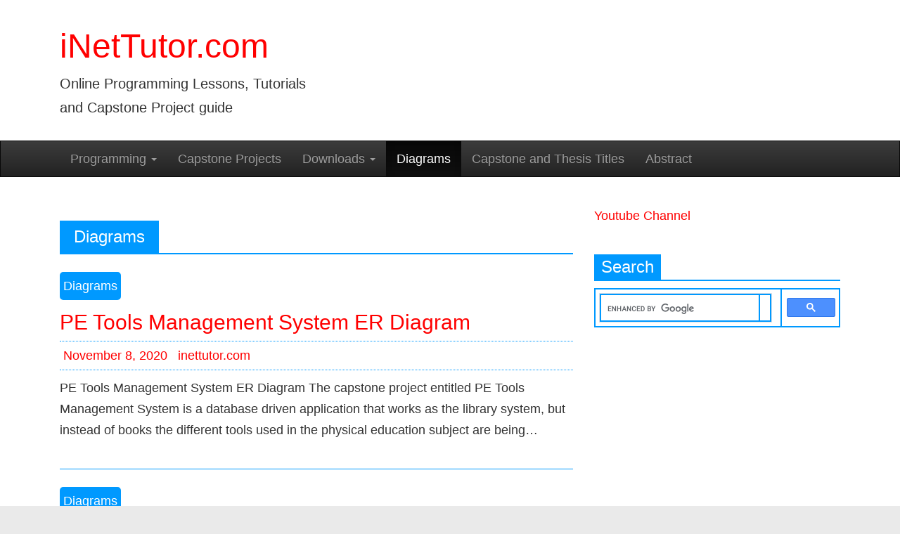

--- FILE ---
content_type: text/html; charset=UTF-8
request_url: https://www.inettutor.com/category/diagrams/page/26/
body_size: 13494
content:
<!DOCTYPE html><html lang="en-US" prefix="og: https://ogp.me/ns#"><head><meta charset="UTF-8"/>
<script>var __ezHttpConsent={setByCat:function(src,tagType,attributes,category,force,customSetScriptFn=null){var setScript=function(){if(force||window.ezTcfConsent[category]){if(typeof customSetScriptFn==='function'){customSetScriptFn();}else{var scriptElement=document.createElement(tagType);scriptElement.src=src;attributes.forEach(function(attr){for(var key in attr){if(attr.hasOwnProperty(key)){scriptElement.setAttribute(key,attr[key]);}}});var firstScript=document.getElementsByTagName(tagType)[0];firstScript.parentNode.insertBefore(scriptElement,firstScript);}}};if(force||(window.ezTcfConsent&&window.ezTcfConsent.loaded)){setScript();}else if(typeof getEzConsentData==="function"){getEzConsentData().then(function(ezTcfConsent){if(ezTcfConsent&&ezTcfConsent.loaded){setScript();}else{console.error("cannot get ez consent data");force=true;setScript();}});}else{force=true;setScript();console.error("getEzConsentData is not a function");}},};</script>
<script>var ezTcfConsent=window.ezTcfConsent?window.ezTcfConsent:{loaded:false,store_info:false,develop_and_improve_services:false,measure_ad_performance:false,measure_content_performance:false,select_basic_ads:false,create_ad_profile:false,select_personalized_ads:false,create_content_profile:false,select_personalized_content:false,understand_audiences:false,use_limited_data_to_select_content:false,};function getEzConsentData(){return new Promise(function(resolve){document.addEventListener("ezConsentEvent",function(event){var ezTcfConsent=event.detail.ezTcfConsent;resolve(ezTcfConsent);});});}</script>
<script>if(typeof _setEzCookies!=='function'){function _setEzCookies(ezConsentData){var cookies=window.ezCookieQueue;for(var i=0;i<cookies.length;i++){var cookie=cookies[i];if(ezConsentData&&ezConsentData.loaded&&ezConsentData[cookie.tcfCategory]){document.cookie=cookie.name+"="+cookie.value;}}}}
window.ezCookieQueue=window.ezCookieQueue||[];if(typeof addEzCookies!=='function'){function addEzCookies(arr){window.ezCookieQueue=[...window.ezCookieQueue,...arr];}}
addEzCookies([{name:"ezoab_185106",value:"mod1; Path=/; Domain=inettutor.com; Max-Age=7200",tcfCategory:"store_info",isEzoic:"true",},{name:"ezosuibasgeneris-1",value:"e9dee8a1-6044-46f2-6391-7c459406e873; Path=/; Domain=inettutor.com; Expires=Fri, 22 Jan 2027 14:56:00 UTC; Secure; SameSite=None",tcfCategory:"understand_audiences",isEzoic:"true",}]);if(window.ezTcfConsent&&window.ezTcfConsent.loaded){_setEzCookies(window.ezTcfConsent);}else if(typeof getEzConsentData==="function"){getEzConsentData().then(function(ezTcfConsent){if(ezTcfConsent&&ezTcfConsent.loaded){_setEzCookies(window.ezTcfConsent);}else{console.error("cannot get ez consent data");_setEzCookies(window.ezTcfConsent);}});}else{console.error("getEzConsentData is not a function");_setEzCookies(window.ezTcfConsent);}</script><script type="text/javascript" data-ezscrex='false' data-cfasync='false'>window._ezaq = Object.assign({"edge_cache_status":12,"edge_response_time":464,"url":"https://www.inettutor.com/category/diagrams/page/26/"}, typeof window._ezaq !== "undefined" ? window._ezaq : {});</script><script type="text/javascript" data-ezscrex='false' data-cfasync='false'>window._ezaq = Object.assign({"ab_test_id":"mod1"}, typeof window._ezaq !== "undefined" ? window._ezaq : {});window.__ez=window.__ez||{};window.__ez.tf={};</script><script type="text/javascript" data-ezscrex='false' data-cfasync='false'>window.ezDisableAds = true;</script>
<script data-ezscrex='false' data-cfasync='false' data-pagespeed-no-defer>var __ez=__ez||{};__ez.stms=Date.now();__ez.evt={};__ez.script={};__ez.ck=__ez.ck||{};__ez.template={};__ez.template.isOrig=true;window.__ezScriptHost="//www.ezojs.com";__ez.queue=__ez.queue||function(){var e=0,i=0,t=[],n=!1,o=[],r=[],s=!0,a=function(e,i,n,o,r,s,a){var l=arguments.length>7&&void 0!==arguments[7]?arguments[7]:window,d=this;this.name=e,this.funcName=i,this.parameters=null===n?null:w(n)?n:[n],this.isBlock=o,this.blockedBy=r,this.deleteWhenComplete=s,this.isError=!1,this.isComplete=!1,this.isInitialized=!1,this.proceedIfError=a,this.fWindow=l,this.isTimeDelay=!1,this.process=function(){f("... func = "+e),d.isInitialized=!0,d.isComplete=!0,f("... func.apply: "+e);var i=d.funcName.split("."),n=null,o=this.fWindow||window;i.length>3||(n=3===i.length?o[i[0]][i[1]][i[2]]:2===i.length?o[i[0]][i[1]]:o[d.funcName]),null!=n&&n.apply(null,this.parameters),!0===d.deleteWhenComplete&&delete t[e],!0===d.isBlock&&(f("----- F'D: "+d.name),m())}},l=function(e,i,t,n,o,r,s){var a=arguments.length>7&&void 0!==arguments[7]?arguments[7]:window,l=this;this.name=e,this.path=i,this.async=o,this.defer=r,this.isBlock=t,this.blockedBy=n,this.isInitialized=!1,this.isError=!1,this.isComplete=!1,this.proceedIfError=s,this.fWindow=a,this.isTimeDelay=!1,this.isPath=function(e){return"/"===e[0]&&"/"!==e[1]},this.getSrc=function(e){return void 0!==window.__ezScriptHost&&this.isPath(e)&&"banger.js"!==this.name?window.__ezScriptHost+e:e},this.process=function(){l.isInitialized=!0,f("... file = "+e);var i=this.fWindow?this.fWindow.document:document,t=i.createElement("script");t.src=this.getSrc(this.path),!0===o?t.async=!0:!0===r&&(t.defer=!0),t.onerror=function(){var e={url:window.location.href,name:l.name,path:l.path,user_agent:window.navigator.userAgent};"undefined"!=typeof _ezaq&&(e.pageview_id=_ezaq.page_view_id);var i=encodeURIComponent(JSON.stringify(e)),t=new XMLHttpRequest;t.open("GET","//g.ezoic.net/ezqlog?d="+i,!0),t.send(),f("----- ERR'D: "+l.name),l.isError=!0,!0===l.isBlock&&m()},t.onreadystatechange=t.onload=function(){var e=t.readyState;f("----- F'D: "+l.name),e&&!/loaded|complete/.test(e)||(l.isComplete=!0,!0===l.isBlock&&m())},i.getElementsByTagName("head")[0].appendChild(t)}},d=function(e,i){this.name=e,this.path="",this.async=!1,this.defer=!1,this.isBlock=!1,this.blockedBy=[],this.isInitialized=!0,this.isError=!1,this.isComplete=i,this.proceedIfError=!1,this.isTimeDelay=!1,this.process=function(){}};function c(e,i,n,s,a,d,c,u,f){var m=new l(e,i,n,s,a,d,c,f);!0===u?o[e]=m:r[e]=m,t[e]=m,h(m)}function h(e){!0!==u(e)&&0!=s&&e.process()}function u(e){if(!0===e.isTimeDelay&&!1===n)return f(e.name+" blocked = TIME DELAY!"),!0;if(w(e.blockedBy))for(var i=0;i<e.blockedBy.length;i++){var o=e.blockedBy[i];if(!1===t.hasOwnProperty(o))return f(e.name+" blocked = "+o),!0;if(!0===e.proceedIfError&&!0===t[o].isError)return!1;if(!1===t[o].isComplete)return f(e.name+" blocked = "+o),!0}return!1}function f(e){var i=window.location.href,t=new RegExp("[?&]ezq=([^&#]*)","i").exec(i);"1"===(t?t[1]:null)&&console.debug(e)}function m(){++e>200||(f("let's go"),p(o),p(r))}function p(e){for(var i in e)if(!1!==e.hasOwnProperty(i)){var t=e[i];!0===t.isComplete||u(t)||!0===t.isInitialized||!0===t.isError?!0===t.isError?f(t.name+": error"):!0===t.isComplete?f(t.name+": complete already"):!0===t.isInitialized&&f(t.name+": initialized already"):t.process()}}function w(e){return"[object Array]"==Object.prototype.toString.call(e)}return window.addEventListener("load",(function(){setTimeout((function(){n=!0,f("TDELAY -----"),m()}),5e3)}),!1),{addFile:c,addFileOnce:function(e,i,n,o,r,s,a,l,d){t[e]||c(e,i,n,o,r,s,a,l,d)},addDelayFile:function(e,i){var n=new l(e,i,!1,[],!1,!1,!0);n.isTimeDelay=!0,f(e+" ...  FILE! TDELAY"),r[e]=n,t[e]=n,h(n)},addFunc:function(e,n,s,l,d,c,u,f,m,p){!0===c&&(e=e+"_"+i++);var w=new a(e,n,s,l,d,u,f,p);!0===m?o[e]=w:r[e]=w,t[e]=w,h(w)},addDelayFunc:function(e,i,n){var o=new a(e,i,n,!1,[],!0,!0);o.isTimeDelay=!0,f(e+" ...  FUNCTION! TDELAY"),r[e]=o,t[e]=o,h(o)},items:t,processAll:m,setallowLoad:function(e){s=e},markLoaded:function(e){if(e&&0!==e.length){if(e in t){var i=t[e];!0===i.isComplete?f(i.name+" "+e+": error loaded duplicate"):(i.isComplete=!0,i.isInitialized=!0)}else t[e]=new d(e,!0);f("markLoaded dummyfile: "+t[e].name)}},logWhatsBlocked:function(){for(var e in t)!1!==t.hasOwnProperty(e)&&u(t[e])}}}();__ez.evt.add=function(e,t,n){e.addEventListener?e.addEventListener(t,n,!1):e.attachEvent?e.attachEvent("on"+t,n):e["on"+t]=n()},__ez.evt.remove=function(e,t,n){e.removeEventListener?e.removeEventListener(t,n,!1):e.detachEvent?e.detachEvent("on"+t,n):delete e["on"+t]};__ez.script.add=function(e){var t=document.createElement("script");t.src=e,t.async=!0,t.type="text/javascript",document.getElementsByTagName("head")[0].appendChild(t)};__ez.dot=__ez.dot||{};__ez.queue.addFileOnce('/detroitchicago/boise.js', '/detroitchicago/boise.js?gcb=195-9&cb=5', true, [], true, false, true, false);__ez.queue.addFileOnce('/parsonsmaize/abilene.js', '/parsonsmaize/abilene.js?gcb=195-9&cb=e80eca0cdb', true, [], true, false, true, false);__ez.queue.addFileOnce('/parsonsmaize/mulvane.js', '/parsonsmaize/mulvane.js?gcb=195-9&cb=e75e48eec0', true, ['/parsonsmaize/abilene.js'], true, false, true, false);__ez.queue.addFileOnce('/detroitchicago/birmingham.js', '/detroitchicago/birmingham.js?gcb=195-9&cb=539c47377c', true, ['/parsonsmaize/abilene.js'], true, false, true, false);</script>
<script data-ezscrex="false" type="text/javascript" data-cfasync="false">window._ezaq = Object.assign({"ad_cache_level":0,"adpicker_placement_cnt":0,"ai_placeholder_cache_level":0,"ai_placeholder_placement_cnt":-1,"domain":"inettutor.com","domain_id":185106,"ezcache_level":1,"ezcache_skip_code":0,"has_bad_image":0,"has_bad_words":0,"is_sitespeed":0,"lt_cache_level":0,"response_size":60084,"response_size_orig":54286,"response_time_orig":513,"template_id":5,"url":"https://www.inettutor.com/category/diagrams/page/26/","word_count":0,"worst_bad_word_level":0}, typeof window._ezaq !== "undefined" ? window._ezaq : {});__ez.queue.markLoaded('ezaqBaseReady');</script>
<script type='text/javascript' data-ezscrex='false' data-cfasync='false'>
window.ezAnalyticsStatic = true;

function analyticsAddScript(script) {
	var ezDynamic = document.createElement('script');
	ezDynamic.type = 'text/javascript';
	ezDynamic.innerHTML = script;
	document.head.appendChild(ezDynamic);
}
function getCookiesWithPrefix() {
    var allCookies = document.cookie.split(';');
    var cookiesWithPrefix = {};

    for (var i = 0; i < allCookies.length; i++) {
        var cookie = allCookies[i].trim();

        for (var j = 0; j < arguments.length; j++) {
            var prefix = arguments[j];
            if (cookie.indexOf(prefix) === 0) {
                var cookieParts = cookie.split('=');
                var cookieName = cookieParts[0];
                var cookieValue = cookieParts.slice(1).join('=');
                cookiesWithPrefix[cookieName] = decodeURIComponent(cookieValue);
                break; // Once matched, no need to check other prefixes
            }
        }
    }

    return cookiesWithPrefix;
}
function productAnalytics() {
	var d = {"pr":[6],"omd5":"6fe19bb1475cfb7d87207d95bcc1823a","nar":"risk score"};
	d.u = _ezaq.url;
	d.p = _ezaq.page_view_id;
	d.v = _ezaq.visit_uuid;
	d.ab = _ezaq.ab_test_id;
	d.e = JSON.stringify(_ezaq);
	d.ref = document.referrer;
	d.c = getCookiesWithPrefix('active_template', 'ez', 'lp_');
	if(typeof ez_utmParams !== 'undefined') {
		d.utm = ez_utmParams;
	}

	var dataText = JSON.stringify(d);
	var xhr = new XMLHttpRequest();
	xhr.open('POST','/ezais/analytics?cb=1', true);
	xhr.onload = function () {
		if (xhr.status!=200) {
            return;
		}

        if(document.readyState !== 'loading') {
            analyticsAddScript(xhr.response);
            return;
        }

        var eventFunc = function() {
            if(document.readyState === 'loading') {
                return;
            }
            document.removeEventListener('readystatechange', eventFunc, false);
            analyticsAddScript(xhr.response);
        };

        document.addEventListener('readystatechange', eventFunc, false);
	};
	xhr.setRequestHeader('Content-Type','text/plain');
	xhr.send(dataText);
}
__ez.queue.addFunc("productAnalytics", "productAnalytics", null, true, ['ezaqBaseReady'], false, false, false, true);
</script><base href="https://www.inettutor.com/category/diagrams/page/26/"/>
	
	<meta name="viewport" content="width=device-width, initial-scale=1"/>
	<link rel="profile" href="http://gmpg.org/xfn/11"/>

	
<!-- Search Engine Optimization by Rank Math - https://rankmath.com/ -->
<title>Diagrams | INetTutor.com</title>
<meta name="robots" content="follow, noindex"/>
<meta property="og:locale" content="en_US"/>
<meta property="og:type" content="article"/>
<meta property="og:title" content="Diagrams | INetTutor.com"/>
<meta property="og:url" content="https://www.inettutor.com/category/diagrams/page/26/"/>
<meta property="og:site_name" content="iNetTutor.com"/>
<meta name="twitter:card" content="summary"/>
<meta name="twitter:title" content="Diagrams | INetTutor.com"/>
<meta name="twitter:label1" content="Posts"/>
<meta name="twitter:data1" content="310"/>
<script type="application/ld+json" class="rank-math-schema">{"@context":"https://schema.org","@graph":[{"@type":"Organization","@id":"https://www.inettutor.com/#organization","name":"iNetTutor.com"},{"@type":"WebSite","@id":"https://www.inettutor.com/#website","url":"https://www.inettutor.com","name":"iNetTutor.com","publisher":{"@id":"https://www.inettutor.com/#organization"},"inLanguage":"en-US"},{"@type":"CollectionPage","@id":"https://www.inettutor.com/category/diagrams/page/26/#webpage","url":"https://www.inettutor.com/category/diagrams/page/26/","name":"Diagrams | INetTutor.com","isPartOf":{"@id":"https://www.inettutor.com/#website"},"inLanguage":"en-US"}]}</script>
<!-- /Rank Math WordPress SEO plugin -->

<style id="wp-img-auto-sizes-contain-inline-css" type="text/css">
img:is([sizes=auto i],[sizes^="auto," i]){contain-intrinsic-size:3000px 1500px}
/*# sourceURL=wp-img-auto-sizes-contain-inline-css */
</style>
<link rel="stylesheet" id="wp-block-library-css" href="//www.inettutor.com/wp-includes/css/dist/block-library/style.min.css?ver=6.9" type="text/css" media="all"/>
<style id="global-styles-inline-css" type="text/css">
:root{--wp--preset--aspect-ratio--square: 1;--wp--preset--aspect-ratio--4-3: 4/3;--wp--preset--aspect-ratio--3-4: 3/4;--wp--preset--aspect-ratio--3-2: 3/2;--wp--preset--aspect-ratio--2-3: 2/3;--wp--preset--aspect-ratio--16-9: 16/9;--wp--preset--aspect-ratio--9-16: 9/16;--wp--preset--color--black: #000000;--wp--preset--color--cyan-bluish-gray: #abb8c3;--wp--preset--color--white: #ffffff;--wp--preset--color--pale-pink: #f78da7;--wp--preset--color--vivid-red: #cf2e2e;--wp--preset--color--luminous-vivid-orange: #ff6900;--wp--preset--color--luminous-vivid-amber: #fcb900;--wp--preset--color--light-green-cyan: #7bdcb5;--wp--preset--color--vivid-green-cyan: #00d084;--wp--preset--color--pale-cyan-blue: #8ed1fc;--wp--preset--color--vivid-cyan-blue: #0693e3;--wp--preset--color--vivid-purple: #9b51e0;--wp--preset--gradient--vivid-cyan-blue-to-vivid-purple: linear-gradient(135deg,rgb(6,147,227) 0%,rgb(155,81,224) 100%);--wp--preset--gradient--light-green-cyan-to-vivid-green-cyan: linear-gradient(135deg,rgb(122,220,180) 0%,rgb(0,208,130) 100%);--wp--preset--gradient--luminous-vivid-amber-to-luminous-vivid-orange: linear-gradient(135deg,rgb(252,185,0) 0%,rgb(255,105,0) 100%);--wp--preset--gradient--luminous-vivid-orange-to-vivid-red: linear-gradient(135deg,rgb(255,105,0) 0%,rgb(207,46,46) 100%);--wp--preset--gradient--very-light-gray-to-cyan-bluish-gray: linear-gradient(135deg,rgb(238,238,238) 0%,rgb(169,184,195) 100%);--wp--preset--gradient--cool-to-warm-spectrum: linear-gradient(135deg,rgb(74,234,220) 0%,rgb(151,120,209) 20%,rgb(207,42,186) 40%,rgb(238,44,130) 60%,rgb(251,105,98) 80%,rgb(254,248,76) 100%);--wp--preset--gradient--blush-light-purple: linear-gradient(135deg,rgb(255,206,236) 0%,rgb(152,150,240) 100%);--wp--preset--gradient--blush-bordeaux: linear-gradient(135deg,rgb(254,205,165) 0%,rgb(254,45,45) 50%,rgb(107,0,62) 100%);--wp--preset--gradient--luminous-dusk: linear-gradient(135deg,rgb(255,203,112) 0%,rgb(199,81,192) 50%,rgb(65,88,208) 100%);--wp--preset--gradient--pale-ocean: linear-gradient(135deg,rgb(255,245,203) 0%,rgb(182,227,212) 50%,rgb(51,167,181) 100%);--wp--preset--gradient--electric-grass: linear-gradient(135deg,rgb(202,248,128) 0%,rgb(113,206,126) 100%);--wp--preset--gradient--midnight: linear-gradient(135deg,rgb(2,3,129) 0%,rgb(40,116,252) 100%);--wp--preset--font-size--small: 13px;--wp--preset--font-size--medium: 20px;--wp--preset--font-size--large: 36px;--wp--preset--font-size--x-large: 42px;--wp--preset--spacing--20: 0.44rem;--wp--preset--spacing--30: 0.67rem;--wp--preset--spacing--40: 1rem;--wp--preset--spacing--50: 1.5rem;--wp--preset--spacing--60: 2.25rem;--wp--preset--spacing--70: 3.38rem;--wp--preset--spacing--80: 5.06rem;--wp--preset--shadow--natural: 6px 6px 9px rgba(0, 0, 0, 0.2);--wp--preset--shadow--deep: 12px 12px 50px rgba(0, 0, 0, 0.4);--wp--preset--shadow--sharp: 6px 6px 0px rgba(0, 0, 0, 0.2);--wp--preset--shadow--outlined: 6px 6px 0px -3px rgb(255, 255, 255), 6px 6px rgb(0, 0, 0);--wp--preset--shadow--crisp: 6px 6px 0px rgb(0, 0, 0);}:where(.is-layout-flex){gap: 0.5em;}:where(.is-layout-grid){gap: 0.5em;}body .is-layout-flex{display: flex;}.is-layout-flex{flex-wrap: wrap;align-items: center;}.is-layout-flex > :is(*, div){margin: 0;}body .is-layout-grid{display: grid;}.is-layout-grid > :is(*, div){margin: 0;}:where(.wp-block-columns.is-layout-flex){gap: 2em;}:where(.wp-block-columns.is-layout-grid){gap: 2em;}:where(.wp-block-post-template.is-layout-flex){gap: 1.25em;}:where(.wp-block-post-template.is-layout-grid){gap: 1.25em;}.has-black-color{color: var(--wp--preset--color--black) !important;}.has-cyan-bluish-gray-color{color: var(--wp--preset--color--cyan-bluish-gray) !important;}.has-white-color{color: var(--wp--preset--color--white) !important;}.has-pale-pink-color{color: var(--wp--preset--color--pale-pink) !important;}.has-vivid-red-color{color: var(--wp--preset--color--vivid-red) !important;}.has-luminous-vivid-orange-color{color: var(--wp--preset--color--luminous-vivid-orange) !important;}.has-luminous-vivid-amber-color{color: var(--wp--preset--color--luminous-vivid-amber) !important;}.has-light-green-cyan-color{color: var(--wp--preset--color--light-green-cyan) !important;}.has-vivid-green-cyan-color{color: var(--wp--preset--color--vivid-green-cyan) !important;}.has-pale-cyan-blue-color{color: var(--wp--preset--color--pale-cyan-blue) !important;}.has-vivid-cyan-blue-color{color: var(--wp--preset--color--vivid-cyan-blue) !important;}.has-vivid-purple-color{color: var(--wp--preset--color--vivid-purple) !important;}.has-black-background-color{background-color: var(--wp--preset--color--black) !important;}.has-cyan-bluish-gray-background-color{background-color: var(--wp--preset--color--cyan-bluish-gray) !important;}.has-white-background-color{background-color: var(--wp--preset--color--white) !important;}.has-pale-pink-background-color{background-color: var(--wp--preset--color--pale-pink) !important;}.has-vivid-red-background-color{background-color: var(--wp--preset--color--vivid-red) !important;}.has-luminous-vivid-orange-background-color{background-color: var(--wp--preset--color--luminous-vivid-orange) !important;}.has-luminous-vivid-amber-background-color{background-color: var(--wp--preset--color--luminous-vivid-amber) !important;}.has-light-green-cyan-background-color{background-color: var(--wp--preset--color--light-green-cyan) !important;}.has-vivid-green-cyan-background-color{background-color: var(--wp--preset--color--vivid-green-cyan) !important;}.has-pale-cyan-blue-background-color{background-color: var(--wp--preset--color--pale-cyan-blue) !important;}.has-vivid-cyan-blue-background-color{background-color: var(--wp--preset--color--vivid-cyan-blue) !important;}.has-vivid-purple-background-color{background-color: var(--wp--preset--color--vivid-purple) !important;}.has-black-border-color{border-color: var(--wp--preset--color--black) !important;}.has-cyan-bluish-gray-border-color{border-color: var(--wp--preset--color--cyan-bluish-gray) !important;}.has-white-border-color{border-color: var(--wp--preset--color--white) !important;}.has-pale-pink-border-color{border-color: var(--wp--preset--color--pale-pink) !important;}.has-vivid-red-border-color{border-color: var(--wp--preset--color--vivid-red) !important;}.has-luminous-vivid-orange-border-color{border-color: var(--wp--preset--color--luminous-vivid-orange) !important;}.has-luminous-vivid-amber-border-color{border-color: var(--wp--preset--color--luminous-vivid-amber) !important;}.has-light-green-cyan-border-color{border-color: var(--wp--preset--color--light-green-cyan) !important;}.has-vivid-green-cyan-border-color{border-color: var(--wp--preset--color--vivid-green-cyan) !important;}.has-pale-cyan-blue-border-color{border-color: var(--wp--preset--color--pale-cyan-blue) !important;}.has-vivid-cyan-blue-border-color{border-color: var(--wp--preset--color--vivid-cyan-blue) !important;}.has-vivid-purple-border-color{border-color: var(--wp--preset--color--vivid-purple) !important;}.has-vivid-cyan-blue-to-vivid-purple-gradient-background{background: var(--wp--preset--gradient--vivid-cyan-blue-to-vivid-purple) !important;}.has-light-green-cyan-to-vivid-green-cyan-gradient-background{background: var(--wp--preset--gradient--light-green-cyan-to-vivid-green-cyan) !important;}.has-luminous-vivid-amber-to-luminous-vivid-orange-gradient-background{background: var(--wp--preset--gradient--luminous-vivid-amber-to-luminous-vivid-orange) !important;}.has-luminous-vivid-orange-to-vivid-red-gradient-background{background: var(--wp--preset--gradient--luminous-vivid-orange-to-vivid-red) !important;}.has-very-light-gray-to-cyan-bluish-gray-gradient-background{background: var(--wp--preset--gradient--very-light-gray-to-cyan-bluish-gray) !important;}.has-cool-to-warm-spectrum-gradient-background{background: var(--wp--preset--gradient--cool-to-warm-spectrum) !important;}.has-blush-light-purple-gradient-background{background: var(--wp--preset--gradient--blush-light-purple) !important;}.has-blush-bordeaux-gradient-background{background: var(--wp--preset--gradient--blush-bordeaux) !important;}.has-luminous-dusk-gradient-background{background: var(--wp--preset--gradient--luminous-dusk) !important;}.has-pale-ocean-gradient-background{background: var(--wp--preset--gradient--pale-ocean) !important;}.has-electric-grass-gradient-background{background: var(--wp--preset--gradient--electric-grass) !important;}.has-midnight-gradient-background{background: var(--wp--preset--gradient--midnight) !important;}.has-small-font-size{font-size: var(--wp--preset--font-size--small) !important;}.has-medium-font-size{font-size: var(--wp--preset--font-size--medium) !important;}.has-large-font-size{font-size: var(--wp--preset--font-size--large) !important;}.has-x-large-font-size{font-size: var(--wp--preset--font-size--x-large) !important;}
/*# sourceURL=global-styles-inline-css */
</style>

<style id="classic-theme-styles-inline-css" type="text/css">
/*! This file is auto-generated */
.wp-block-button__link{color:#fff;background-color:#32373c;border-radius:9999px;box-shadow:none;text-decoration:none;padding:calc(.667em + 2px) calc(1.333em + 2px);font-size:1.125em}.wp-block-file__button{background:#32373c;color:#fff;text-decoration:none}
/*# sourceURL=/wp-includes/css/classic-themes.min.css */
</style>
<link rel="stylesheet" id="wpdm-fonticon-css" href="//www.inettutor.com/wp-content/plugins/download-manager/assets/wpdm-iconfont/css/wpdm-icons.css?ver=6.9" type="text/css" media="all"/>
<link rel="stylesheet" id="wpdm-front-css" href="//www.inettutor.com/wp-content/plugins/download-manager/assets/css/front.min.css?ver=6.9" type="text/css" media="all"/>
<link rel="stylesheet" id="bootstrap-css" href="//www.inettutor.com/wp-content/themes/creative-blog/bootstrap/css/bootstrap.min.css?ver=6.9" type="text/css" media="all"/>
<link rel="stylesheet" id="bootstrap-theme-css" href="//www.inettutor.com/wp-content/themes/creative-blog/bootstrap/css/bootstrap-theme.min.css?ver=6.9" type="text/css" media="all"/>
<link rel="stylesheet" id="creative-blog-style-css" href="//www.inettutor.com/wp-content/themes/creative-blog/style.css?ver=6.9" type="text/css" media="all"/>
<script type="text/javascript" src="//www.inettutor.com/wp-includes/js/jquery/jquery.min.js?ver=3.7.1" id="jquery-core-js"></script>
<script type="text/javascript" src="//www.inettutor.com/wp-content/plugins/download-manager/assets/js/wpdm.min.js?ver=6.9" id="wpdm-frontend-js-js"></script>
<script type="text/javascript" id="wpdm-frontjs-js-extra">
/* <![CDATA[ */
var wpdm_url = {"home":"https://www.inettutor.com/","site":"https://www.inettutor.com/","ajax":"https://www.inettutor.com/wp-admin/admin-ajax.php"};
var wpdm_js = {"spinner":"\u003Ci class=\"wpdm-icon wpdm-sun wpdm-spin\"\u003E\u003C/i\u003E","client_id":"9551722237fdc3fb2d8b00c6042794d6"};
var wpdm_strings = {"pass_var":"Password Verified!","pass_var_q":"Please click following button to start download.","start_dl":"Start Download"};
//# sourceURL=wpdm-frontjs-js-extra
/* ]]> */
</script>
<script type="text/javascript" src="//www.inettutor.com/wp-content/plugins/download-manager/assets/js/front.min.js?ver=3.3.45" id="wpdm-frontjs-js"></script>
<link rel="https://api.w.org/" href="https://www.inettutor.com/wp-json/"/><link rel="alternate" title="JSON" type="application/json" href="https://www.inettutor.com/wp-json/wp/v2/categories/274"/><style type="text/css" id="custom-background-css">
body.custom-background { background-color: #eaeaea; }
</style>
			<style type="text/css" id="wp-custom-css">
			body {   line-height : 1.7; }
body { font-size : 18px; }

a {
    color: #FF0000; /* Hex code for red */
    /* OR */
    color: red;     /* Keyword for red */
}

a:visited {
color: #FF0000; /* Hex code for red */
    /* OR */
    color: red;     /* Keyword for red */
}		</style>
		<meta name="generator" content="WordPress Download Manager 3.3.45"/>
                <style>
        /* WPDM Link Template Styles */        </style>
        <script type='text/javascript'>
var ezoTemplate = 'orig_site';
var ezouid = '1';
var ezoFormfactor = '1';
</script><script data-ezscrex="false" type='text/javascript'>
var soc_app_id = '0';
var did = 185106;
var ezdomain = 'inettutor.com';
var ezoicSearchable = 1;
</script></head>

<body class="archive paged category category-diagrams category-274 custom-background paged-26 category-paged-26 wp-theme-creative-blog right-sidebar wide">


<div id="page" class="hfeed site">
		<a class="skip-link screen-reader-text" href="#content">
		Skip to content	</a>

	<header id="masthead" class="site-header" role="banner">

		
		<div class="site-branding">
			<div class="container">
						<div id="logo-and-title" class="logo-and-title col-md-4">
			
			<div class="site-info">
									<p class="site-title">
						<a href="https://www.inettutor.com/" rel="home">iNetTutor.com</a>
					</p>
								<p class="site-description">Online Programming Lessons, Tutorials and Capstone Project guide</p>
			</div><!-- .site-info -->
		</div>

		
				<div id="header-sidebar" class="sidebar-header col-md-8">
									</div>
			</div>
		</div><!-- .site-branding -->

		<nav id="site-navigation" class="main-navigation navbar navbar-inverse" role="navigation">
			<div class="container">

				<div class="navbar-header">
					<button type="button" class="navbar-toggle collapsed" data-toggle="collapse" data-target="#navbar" aria-expanded="false" aria-controls="navbar">
						<span class="sr-only">Toggle navigation</span>
						<span class="icon-bar"></span>
						<span class="icon-bar"></span>
						<span class="icon-bar"></span>
					</button>
				</div>

				<div id="navbar" class="collapse navbar-collapse"><ul id="menu-secondary" class="nav navbar-nav"><li id="menu-item-1514" class="menu-item menu-item-type-taxonomy menu-item-object-category menu-item-has-children menu-item-1514 dropdown"><a title="Programming" href="#" data-toggle="dropdown" class="dropdown-toggle" aria-haspopup="true">Programming <span class="caret"></span></a>
<ul role="menu" class=" dropdown-menu">
	<li id="menu-item-10947" class="menu-item menu-item-type-taxonomy menu-item-object-category menu-item-10947"><a title="ASP" href="https://www.inettutor.com/category/programming-tutorial/asp/">ASP</a></li>
	<li id="menu-item-9976" class="menu-item menu-item-type-taxonomy menu-item-object-category menu-item-9976"><a title="Flutter" href="https://www.inettutor.com/category/programming-tutorial/flutter/">Flutter</a></li>
	<li id="menu-item-10073" class="menu-item menu-item-type-taxonomy menu-item-object-category menu-item-10073"><a title="Laravel" href="https://www.inettutor.com/category/programming-tutorial/laravel/">Laravel</a></li>
	<li id="menu-item-1518" class="menu-item menu-item-type-taxonomy menu-item-object-category menu-item-1518"><a title="PHP" href="https://www.inettutor.com/category/programming-tutorial/php/">PHP</a></li>
	<li id="menu-item-6444" class="menu-item menu-item-type-taxonomy menu-item-object-category menu-item-6444"><a title="Arduino" href="https://www.inettutor.com/category/programming-tutorial/arduino/">Arduino</a></li>
	<li id="menu-item-8065" class="menu-item menu-item-type-taxonomy menu-item-object-category menu-item-8065"><a title="Bootstrap" href="https://www.inettutor.com/category/programming-tutorial/bootstrap/">Bootstrap</a></li>
	<li id="menu-item-1515" class="menu-item menu-item-type-taxonomy menu-item-object-category menu-item-1515"><a title="C#" href="https://www.inettutor.com/category/programming-tutorial/c/">C#</a></li>
	<li id="menu-item-10723" class="menu-item menu-item-type-taxonomy menu-item-object-category menu-item-10723"><a title="CodeIgniter" href="https://www.inettutor.com/category/programming-tutorial/codeigniter/">CodeIgniter</a></li>
	<li id="menu-item-1516" class="menu-item menu-item-type-taxonomy menu-item-object-category menu-item-1516"><a title="HTML/CSS" href="https://www.inettutor.com/category/programming-tutorial/html/">HTML/CSS</a></li>
	<li id="menu-item-1517" class="menu-item menu-item-type-taxonomy menu-item-object-category menu-item-1517"><a title="Java" href="https://www.inettutor.com/category/programming-tutorial/java/">Java</a></li>
	<li id="menu-item-1513" class="menu-item menu-item-type-taxonomy menu-item-object-category menu-item-1513"><a title="MySQL" href="https://www.inettutor.com/category/mysql/">MySQL</a></li>
	<li id="menu-item-1519" class="menu-item menu-item-type-taxonomy menu-item-object-category menu-item-1519"><a title="Visual Basic .Net" href="https://www.inettutor.com/category/programming-tutorial/visual-basic-net/">Visual Basic .Net</a></li>
	<li id="menu-item-1520" class="menu-item menu-item-type-taxonomy menu-item-object-category menu-item-1520"><a title="Visual Basic 6" href="https://www.inettutor.com/category/programming-tutorial/visual-basic-6/">Visual Basic 6</a></li>
	<li id="menu-item-6269" class="menu-item menu-item-type-taxonomy menu-item-object-category menu-item-6269"><a title="Python" href="https://www.inettutor.com/category/programming-tutorial/python/">Python</a></li>
	<li id="menu-item-1511" class="menu-item menu-item-type-taxonomy menu-item-object-category menu-item-1511"><a title="Computer Tips" href="https://www.inettutor.com/category/computer-tips/">Computer Tips</a></li>
	<li id="menu-item-1507" class="menu-item menu-item-type-taxonomy menu-item-object-category menu-item-has-children menu-item-1507 dropdown"><a title="CMS Tutorial" href="https://www.inettutor.com/category/cms/">CMS Tutorial</a></li>
</ul>
</li>
<li id="menu-item-1521" class="menu-item menu-item-type-taxonomy menu-item-object-category menu-item-1521"><a title="Capstone Projects" href="https://www.inettutor.com/category/source-code/">Capstone Projects</a></li>
<li id="menu-item-1522" class="menu-item menu-item-type-custom menu-item-object-custom menu-item-has-children menu-item-1522 dropdown"><a title="Downloads" href="#" data-toggle="dropdown" class="dropdown-toggle" aria-haspopup="true">Downloads <span class="caret"></span></a>
<ul role="menu" class=" dropdown-menu">
	<li id="menu-item-1775" class="menu-item menu-item-type-taxonomy menu-item-object-wpdmcategory menu-item-1775"><a title="Visual Basic 6" href="https://www.inettutor.com/download-category/visual-basic-6/">Visual Basic 6</a></li>
	<li id="menu-item-1776" class="menu-item menu-item-type-taxonomy menu-item-object-wpdmcategory menu-item-1776"><a title="C#" href="https://www.inettutor.com/download-category/c/">C#</a></li>
	<li id="menu-item-1777" class="menu-item menu-item-type-taxonomy menu-item-object-wpdmcategory menu-item-1777"><a title="Visual Basic.Net" href="https://www.inettutor.com/download-category/visual-basic-net/">Visual Basic.Net</a></li>
	<li id="menu-item-1778" class="menu-item menu-item-type-taxonomy menu-item-object-wpdmcategory menu-item-1778"><a title="PHP" href="https://www.inettutor.com/download-category/php/">PHP</a></li>
	<li id="menu-item-1828" class="menu-item menu-item-type-taxonomy menu-item-object-wpdmcategory menu-item-1828"><a title="Android" href="https://www.inettutor.com/download-category/android/">Android</a></li>
	<li id="menu-item-2042" class="menu-item menu-item-type-taxonomy menu-item-object-wpdmcategory menu-item-2042"><a title="C++" href="https://www.inettutor.com/download-category/c-2/">C++</a></li>
	<li id="menu-item-2043" class="menu-item menu-item-type-taxonomy menu-item-object-wpdmcategory menu-item-2043"><a title="Java" href="https://www.inettutor.com/download-category/java/">Java</a></li>
	<li id="menu-item-3464" class="menu-item menu-item-type-taxonomy menu-item-object-wpdmcategory menu-item-3464"><a title="PDF Files (Thesis, Capstone and Tutorials)" href="https://www.inettutor.com/download-category/pdf-files-thesis-capstone-and-tutorials/">PDF Files (Thesis, Capstone and Tutorials)</a></li>
</ul>
</li>
<li id="menu-item-4938" class="menu-item menu-item-type-taxonomy menu-item-object-category current-menu-item menu-item-4938 active"><a title="Diagrams" href="https://www.inettutor.com/category/diagrams/">Diagrams</a></li>
<li id="menu-item-5659" class="menu-item menu-item-type-post_type menu-item-object-page menu-item-5659"><a title="Capstone and Thesis Titles" href="https://www.inettutor.com/capstone-and-thesis-titles/">Capstone and Thesis Titles</a></li>
<li id="menu-item-5714" class="menu-item menu-item-type-taxonomy menu-item-object-category menu-item-5714"><a title="Abstract" href="https://www.inettutor.com/category/abstract/">Abstract</a></li>
</ul></div>
			</div>

			
		</nav><!-- #site-navigation -->

	</header><!-- #masthead -->

			<div class="creative-blog-header-image">
					</div>
	
	
		
	
	<div id="content" class="site-content">
		<div class="container">


<div id="primary" class="content-area col-md-8">
	<main id="main" class="site-main" role="main">

		
			<header class="page-header custom-page-header">
				<h1 class="page-title"><span>Diagrams</span></h1>			</header><!-- .page-header -->

			
				
<article id="post-7044" class="post-7044 post type-post status-publish format-standard has-post-thumbnail hentry category-diagrams tag-entity-relationship-diagram tag-er-diagram">
	
	

			<div class="category-links">
			<a href="https://www.inettutor.com/category/diagrams/" rel="category tag">Diagrams</a>		</div><!-- .entry-meta -->
	
	<header class="entry-header">
		<h2 class="entry-title"><a href="https://www.inettutor.com/diagrams/pe-tools-management-system-er-diagram/" rel="bookmark">PE Tools Management System ER Diagram</a></h2>
					<div class="entry-meta">
				<span class="posted-on"><a href="https://www.inettutor.com/diagrams/pe-tools-management-system-er-diagram/" rel="bookmark"><i></i><time class="entry-date published" datetime="2020-11-08T04:21:56+00:00">November 8, 2020</time><time class="updated" datetime="2020-11-12T06:20:34+00:00">November 12, 2020</time></a></span><span class="byline"> <span class="author vcard"><a class="url fn n" href="https://www.inettutor.com/author/inettutor-com/"><i></i>inettutor.com</a></span></span>			</div><!-- .entry-meta -->
			</header><!-- .entry-header -->

	<div class="entry-content">
		<p>PE Tools Management System ER Diagram The capstone project entitled PE Tools Management System is a database driven application that works as the library system, but instead of books the different tools used in the physical education subject are being…</p>

			</div><!-- .entry-content -->

	
	</article><!-- #post-## -->

			
				
<article id="post-7039" class="post-7039 post type-post status-publish format-standard has-post-thumbnail hentry category-diagrams tag-entity-relationship-diagram tag-er-diagram">
	
	

			<div class="category-links">
			<a href="https://www.inettutor.com/category/diagrams/" rel="category tag">Diagrams</a>		</div><!-- .entry-meta -->
	
	<header class="entry-header">
		<h2 class="entry-title"><a href="https://www.inettutor.com/diagrams/task-management-system-er-diagram/" rel="bookmark">Task Management System ER Diagram</a></h2>
					<div class="entry-meta">
				<span class="posted-on"><a href="https://www.inettutor.com/diagrams/task-management-system-er-diagram/" rel="bookmark"><i></i><time class="entry-date published updated" datetime="2020-11-08T02:18:58+00:00">November 8, 2020</time></a></span><span class="byline"> <span class="author vcard"><a class="url fn n" href="https://www.inettutor.com/author/inettutor-com/"><i></i>inettutor.com</a></span></span>			</div><!-- .entry-meta -->
			</header><!-- .entry-header -->

	<div class="entry-content">
		<p>Task Management System ER Diagram The capstone project entitled Task Management System is an online platform for monitoring task or activities of a certain project. This is an example of collaborative software wherein multiple workers can work on 1 project…</p>

			</div><!-- .entry-content -->

	
	</article><!-- #post-## -->

			
				
<article id="post-7033" class="post-7033 post type-post status-publish format-standard has-post-thumbnail hentry category-diagrams category-source-code tag-beauty-parlour-billing-system-database-design tag-database-design tag-database-model tag-database-schema">
	
	

			<div class="category-links">
			<a href="https://www.inettutor.com/category/diagrams/" rel="category tag">Diagrams</a> <a href="https://www.inettutor.com/category/source-code/" rel="category tag">Projects</a>		</div><!-- .entry-meta -->
	
	<header class="entry-header">
		<h2 class="entry-title"><a href="https://www.inettutor.com/source-code/beauty-parlour-billing-system-database-design/" rel="bookmark">Beauty Parlour Billing System Database Design</a></h2>
					<div class="entry-meta">
				<span class="posted-on"><a href="https://www.inettutor.com/source-code/beauty-parlour-billing-system-database-design/" rel="bookmark"><i></i><time class="entry-date published" datetime="2020-11-06T10:58:01+00:00">November 6, 2020</time><time class="updated" datetime="2021-05-24T03:10:16+00:00">May 24, 2021</time></a></span><span class="byline"> <span class="author vcard"><a class="url fn n" href="https://www.inettutor.com/author/inettutor-com/"><i></i>inettutor.com</a></span></span>			</div><!-- .entry-meta -->
			</header><!-- .entry-header -->

	<div class="entry-content">
		<p>Beauty Parlour Billing System Database Design The capstone project entitled “Beauty Parlour Billing System” is a network based system intended to automate the processes and transactions in a beauty parlour shop. You can use the database design example provided as…</p>

			</div><!-- .entry-content -->

	
	</article><!-- #post-## -->

			
				
<article id="post-7012" class="post-7012 post type-post status-publish format-standard has-post-thumbnail hentry category-diagrams tag-entity-relationship-diagram tag-er-diagram tag-er-diagram-examples tag-er-diagram-in-software-engineering tag-er-diagram-tutorial tag-erd tag-erd-tutorial">
	
	

			<div class="category-links">
			<a href="https://www.inettutor.com/category/diagrams/" rel="category tag">Diagrams</a>		</div><!-- .entry-meta -->
	
	<header class="entry-header">
		<h2 class="entry-title"><a href="https://www.inettutor.com/diagrams/employee-performance-evaluation-system-er-diagram/" rel="bookmark">Employee Performance Evaluation System ER Diagram</a></h2>
					<div class="entry-meta">
				<span class="posted-on"><a href="https://www.inettutor.com/diagrams/employee-performance-evaluation-system-er-diagram/" rel="bookmark"><i></i><time class="entry-date published" datetime="2020-11-04T11:40:57+00:00">November 4, 2020</time><time class="updated" datetime="2022-07-29T07:09:47+00:00">July 29, 2022</time></a></span><span class="byline"> <span class="author vcard"><a class="url fn n" href="https://www.inettutor.com/author/inettutor-com/"><i></i>inettutor.com</a></span></span>			</div><!-- .entry-meta -->
			</header><!-- .entry-header -->

	<div class="entry-content">
		<p>Employee Performance Evaluation System ER Diagram The capstone project entitled Employee Performance Evaluation System is a web based project that can be deploy on a local area network or online. The evaluation of employee is based on a standard set…</p>

			</div><!-- .entry-content -->

	
	</article><!-- #post-## -->

			
				
<article id="post-6988" class="post-6988 post type-post status-publish format-standard has-post-thumbnail hentry category-diagrams tag-entity-relationship-diagram tag-er-diagram">
	
	

			<div class="category-links">
			<a href="https://www.inettutor.com/category/diagrams/" rel="category tag">Diagrams</a>		</div><!-- .entry-meta -->
	
	<header class="entry-header">
		<h2 class="entry-title"><a href="https://www.inettutor.com/diagrams/news-portal-application-er-diagram/" rel="bookmark">News Portal Application ER Diagram</a></h2>
					<div class="entry-meta">
				<span class="posted-on"><a href="https://www.inettutor.com/diagrams/news-portal-application-er-diagram/" rel="bookmark"><i></i><time class="entry-date published updated" datetime="2020-10-31T02:09:16+00:00">October 31, 2020</time></a></span><span class="byline"> <span class="author vcard"><a class="url fn n" href="https://www.inettutor.com/author/inettutor-com/"><i></i>inettutor.com</a></span></span>			</div><!-- .entry-meta -->
			</header><!-- .entry-header -->

	<div class="entry-content">
		<p>News Portal Application ER Diagram The capstone project entitled News Portal Application is an example of blogging platform that allow writers/authors to post and publish the news article. Readers can subscribe to the platform in order to receive the latest…</p>

			</div><!-- .entry-content -->

	
	</article><!-- #post-## -->

			
				
<article id="post-6981" class="post-6981 post type-post status-publish format-standard has-post-thumbnail hentry category-diagrams tag-entity-relationship-diagram tag-er-diagram">
	
	

			<div class="category-links">
			<a href="https://www.inettutor.com/category/diagrams/" rel="category tag">Diagrams</a>		</div><!-- .entry-meta -->
	
	<header class="entry-header">
		<h2 class="entry-title"><a href="https://www.inettutor.com/diagrams/real-estate-property-management-system-er-diagram/" rel="bookmark">Real Estate Property Management System ER Diagram</a></h2>
					<div class="entry-meta">
				<span class="posted-on"><a href="https://www.inettutor.com/diagrams/real-estate-property-management-system-er-diagram/" rel="bookmark"><i></i><time class="entry-date published" datetime="2020-10-29T11:41:30+00:00">October 29, 2020</time><time class="updated" datetime="2021-04-22T06:08:24+00:00">April 22, 2021</time></a></span><span class="byline"> <span class="author vcard"><a class="url fn n" href="https://www.inettutor.com/author/inettutor-com/"><i></i>inettutor.com</a></span></span>			</div><!-- .entry-meta -->
			</header><!-- .entry-header -->

	<div class="entry-content">
		<p>Real Estate Property Management System ER Diagram The capstone project entitled Real Estate Property Management System is an online platform that allows real property owners/agents to post their real estate property. With this project the clients and customers who want…</p>

			</div><!-- .entry-content -->

	
	</article><!-- #post-## -->

			
				
<article id="post-6973" class="post-6973 post type-post status-publish format-standard has-post-thumbnail hentry category-diagrams category-source-code tag-dairy-farm-management-system-database-design tag-database-design tag-database-model tag-database-schema">
	
	

			<div class="category-links">
			<a href="https://www.inettutor.com/category/diagrams/" rel="category tag">Diagrams</a> <a href="https://www.inettutor.com/category/source-code/" rel="category tag">Projects</a>		</div><!-- .entry-meta -->
	
	<header class="entry-header">
		<h2 class="entry-title"><a href="https://www.inettutor.com/source-code/dairy-farm-management-system-database-design/" rel="bookmark">Dairy Farm Management System Database Design</a></h2>
					<div class="entry-meta">
				<span class="posted-on"><a href="https://www.inettutor.com/source-code/dairy-farm-management-system-database-design/" rel="bookmark"><i></i><time class="entry-date published updated" datetime="2020-10-29T02:03:40+00:00">October 29, 2020</time></a></span><span class="byline"> <span class="author vcard"><a class="url fn n" href="https://www.inettutor.com/author/inettutor-com/"><i></i>inettutor.com</a></span></span>			</div><!-- .entry-meta -->
			</header><!-- .entry-header -->

	<div class="entry-content">
		<p>Dairy Farm Management System Database Design The capstone project entitled “Dairy Farm Management System” is an agricultural database system that serves as an alternative or replace to the common and usual system of records management which is the manual method…</p>

			</div><!-- .entry-content -->

	
	</article><!-- #post-## -->

			
				
<article id="post-6969" class="post-6969 post type-post status-publish format-standard has-post-thumbnail hentry category-diagrams category-source-code tag-conceptual-framework tag-conceptual-framework-idea tag-ipo-model-conceptual-framework">
	
	

			<div class="category-links">
			<a href="https://www.inettutor.com/category/diagrams/" rel="category tag">Diagrams</a> <a href="https://www.inettutor.com/category/source-code/" rel="category tag">Projects</a>		</div><!-- .entry-meta -->
	
	<header class="entry-header">
		<h2 class="entry-title"><a href="https://www.inettutor.com/source-code/ipo-model-conceptual-framework-of-farm-management-system/" rel="bookmark">IPO Model Conceptual Framework of Farm Management System</a></h2>
					<div class="entry-meta">
				<span class="posted-on"><a href="https://www.inettutor.com/source-code/ipo-model-conceptual-framework-of-farm-management-system/" rel="bookmark"><i></i><time class="entry-date published updated" datetime="2020-10-28T05:46:41+00:00">October 28, 2020</time></a></span><span class="byline"> <span class="author vcard"><a class="url fn n" href="https://www.inettutor.com/author/inettutor-com/"><i></i>inettutor.com</a></span></span>			</div><!-- .entry-meta -->
			</header><!-- .entry-header -->

	<div class="entry-content">
		<p>IPO Model Conceptual Framework of Farm Management System The capstone project entitled “Farm Management System” is an online platform that can be accessed by a web browser using the computer, laptops and mobile phones. It is an agricultural database system…</p>

			</div><!-- .entry-content -->

	
	</article><!-- #post-## -->

			
				
<article id="post-6960" class="post-6960 post type-post status-publish format-standard has-post-thumbnail hentry category-diagrams tag-entity-relationship-diagram tag-er-diagram">
	
	

			<div class="category-links">
			<a href="https://www.inettutor.com/category/diagrams/" rel="category tag">Diagrams</a>		</div><!-- .entry-meta -->
	
	<header class="entry-header">
		<h2 class="entry-title"><a href="https://www.inettutor.com/diagrams/bus-booking-system-er-diagram/" rel="bookmark">Bus Booking System ER Diagram</a></h2>
					<div class="entry-meta">
				<span class="posted-on"><a href="https://www.inettutor.com/diagrams/bus-booking-system-er-diagram/" rel="bookmark"><i></i><time class="entry-date published updated" datetime="2020-10-27T09:04:17+00:00">October 27, 2020</time></a></span><span class="byline"> <span class="author vcard"><a class="url fn n" href="https://www.inettutor.com/author/inettutor-com/"><i></i>inettutor.com</a></span></span>			</div><!-- .entry-meta -->
			</header><!-- .entry-header -->

	<div class="entry-content">
		<p>Bus Booking System ER Diagram The capstone project entitled Bus Booking System is an alternative option to traditional booking system, the output of this project is to automate the manual process of reserving a bus ticket through the online platform.…</p>

			</div><!-- .entry-content -->

	
	</article><!-- #post-## -->

			
				
<article id="post-6948" class="post-6948 post type-post status-publish format-standard has-post-thumbnail hentry category-diagrams category-source-code tag-database-design tag-database-model tag-database-schema tag-person-with-disability-information-system-database-design">
	
	

			<div class="category-links">
			<a href="https://www.inettutor.com/category/diagrams/" rel="category tag">Diagrams</a> <a href="https://www.inettutor.com/category/source-code/" rel="category tag">Projects</a>		</div><!-- .entry-meta -->
	
	<header class="entry-header">
		<h2 class="entry-title"><a href="https://www.inettutor.com/source-code/person-with-disability-information-system-database-design/" rel="bookmark">Person with Disability Information System Database Design</a></h2>
					<div class="entry-meta">
				<span class="posted-on"><a href="https://www.inettutor.com/source-code/person-with-disability-information-system-database-design/" rel="bookmark"><i></i><time class="entry-date published updated" datetime="2020-10-26T09:06:47+00:00">October 26, 2020</time></a></span><span class="byline"> <span class="author vcard"><a class="url fn n" href="https://www.inettutor.com/author/inettutor-com/"><i></i>inettutor.com</a></span></span>			</div><!-- .entry-meta -->
			</header><!-- .entry-header -->

	<div class="entry-content">
		<p>Person with Disability Information System Database Design The capstone project entitled “Person with Disability Information System” is an online platform that connects the records of the barangay to the city management office of person with disability. The core feature of…</p>

			</div><!-- .entry-content -->

	
	</article><!-- #post-## -->

			
					<div class="post-nav">
			
							<h4 class="screen-reader-text">Posts navigation</h4>
				<ul class="pager">
											<li><a class="prev page-numbers" href="https://www.inettutor.com/category/diagrams/page/25/"><i class="glyphicon glyphicon-chevron-left"></i></a></li>
											<li><a class="page-numbers" href="https://www.inettutor.com/category/diagrams/page/1/">1</a></li>
											<li><span class="page-numbers dots">…</span></li>
											<li><a class="page-numbers" href="https://www.inettutor.com/category/diagrams/page/22/">22</a></li>
											<li><a class="page-numbers" href="https://www.inettutor.com/category/diagrams/page/23/">23</a></li>
											<li><a class="page-numbers" href="https://www.inettutor.com/category/diagrams/page/24/">24</a></li>
											<li><a class="page-numbers" href="https://www.inettutor.com/category/diagrams/page/25/">25</a></li>
											<li class="active"><span aria-current="page" class="page-numbers current">26</span></li>
											<li><a class="page-numbers" href="https://www.inettutor.com/category/diagrams/page/27/">27</a></li>
											<li><a class="page-numbers" href="https://www.inettutor.com/category/diagrams/page/28/">28</a></li>
											<li><a class="page-numbers" href="https://www.inettutor.com/category/diagrams/page/29/">29</a></li>
											<li><a class="page-numbers" href="https://www.inettutor.com/category/diagrams/page/30/">30</a></li>
											<li><a class="page-numbers" href="https://www.inettutor.com/category/diagrams/page/31/">31</a></li>
											<li><a class="next page-numbers" href="https://www.inettutor.com/category/diagrams/page/27/"><i class="glyphicon glyphicon-chevron-right"></i></a></li>
									</ul>
					</div>
		
		
	</main><!-- #main -->
</div><!-- #primary -->


<aside id="secondary" class="widget-area col-md-4" role="complementary">
	
	
	<section id="block-2" class="widget widget_block"><a href="https://www.youtube.com/channel/UCJHSo-RAa_AvWjtEzO6_0Vw">Youtube Channel</a></section><section id="custom_html-11" class="widget_text widget widget_custom_html"><h3 class="widget-title"><span>Search</span></h3><div class="textwidget custom-html-widget"><script async="" src="https://cse.google.com/cse.js?cx=3111a434bdeb40c05"></script>
<div class="gcse-searchbox-only"></div></div></section><section id="custom_html-6" class="widget_text widget widget_custom_html"><div class="textwidget custom-html-widget"><!-- Ezoic - sidebar 101 - sidebar -->
<div id="ezoic-pub-ad-placeholder-101"> 
<script async="" src="https://pagead2.googlesyndication.com/pagead/js/adsbygoogle.js"></script>
<!-- SidebarTop -->
<ins class="adsbygoogle" style="display:block" data-ad-client="ca-pub-3682866708786864" data-ad-slot="9258197010" data-ad-format="auto" data-full-width-responsive="true"></ins>
<script>
     (adsbygoogle = window.adsbygoogle || []).push({});
</script>
</div>
<!-- End Ezoic - sidebar 101 - sidebar --></div></section><section id="nav_menu-2" class="widget widget_nav_menu"><div class="menu-secondary-container"><ul id="menu-secondary-1" class="menu"><li class="menu-item menu-item-type-taxonomy menu-item-object-category menu-item-has-children menu-item-1514"><a href="https://www.inettutor.com/category/programming-tutorial/">Programming</a>
<ul class="sub-menu">
	<li class="menu-item menu-item-type-taxonomy menu-item-object-category menu-item-10947"><a href="https://www.inettutor.com/category/programming-tutorial/asp/">ASP</a></li>
	<li class="menu-item menu-item-type-taxonomy menu-item-object-category menu-item-9976"><a href="https://www.inettutor.com/category/programming-tutorial/flutter/">Flutter</a></li>
	<li class="menu-item menu-item-type-taxonomy menu-item-object-category menu-item-10073"><a href="https://www.inettutor.com/category/programming-tutorial/laravel/">Laravel</a></li>
	<li class="menu-item menu-item-type-taxonomy menu-item-object-category menu-item-1518"><a href="https://www.inettutor.com/category/programming-tutorial/php/">PHP</a></li>
	<li class="menu-item menu-item-type-taxonomy menu-item-object-category menu-item-6444"><a href="https://www.inettutor.com/category/programming-tutorial/arduino/">Arduino</a></li>
	<li class="menu-item menu-item-type-taxonomy menu-item-object-category menu-item-8065"><a href="https://www.inettutor.com/category/programming-tutorial/bootstrap/">Bootstrap</a></li>
	<li class="menu-item menu-item-type-taxonomy menu-item-object-category menu-item-1515"><a href="https://www.inettutor.com/category/programming-tutorial/c/">C#</a></li>
	<li class="menu-item menu-item-type-taxonomy menu-item-object-category menu-item-10723"><a href="https://www.inettutor.com/category/programming-tutorial/codeigniter/">CodeIgniter</a></li>
	<li class="menu-item menu-item-type-taxonomy menu-item-object-category menu-item-1516"><a href="https://www.inettutor.com/category/programming-tutorial/html/">HTML/CSS</a></li>
	<li class="menu-item menu-item-type-taxonomy menu-item-object-category menu-item-1517"><a href="https://www.inettutor.com/category/programming-tutorial/java/">Java</a></li>
	<li class="menu-item menu-item-type-taxonomy menu-item-object-category menu-item-1513"><a href="https://www.inettutor.com/category/mysql/">MySQL</a></li>
	<li class="menu-item menu-item-type-taxonomy menu-item-object-category menu-item-1519"><a href="https://www.inettutor.com/category/programming-tutorial/visual-basic-net/">Visual Basic .Net</a></li>
	<li class="menu-item menu-item-type-taxonomy menu-item-object-category menu-item-1520"><a href="https://www.inettutor.com/category/programming-tutorial/visual-basic-6/">Visual Basic 6</a></li>
	<li class="menu-item menu-item-type-taxonomy menu-item-object-category menu-item-6269"><a href="https://www.inettutor.com/category/programming-tutorial/python/">Python</a></li>
	<li class="menu-item menu-item-type-taxonomy menu-item-object-category menu-item-1511"><a href="https://www.inettutor.com/category/computer-tips/">Computer Tips</a></li>
	<li class="menu-item menu-item-type-taxonomy menu-item-object-category menu-item-has-children menu-item-1507"><a href="https://www.inettutor.com/category/cms/">CMS Tutorial</a>
	<ul class="sub-menu">
		<li id="menu-item-1508" class="menu-item menu-item-type-taxonomy menu-item-object-category menu-item-1508"><a href="https://www.inettutor.com/category/cms/drupal/">Drupal</a></li>
		<li id="menu-item-1509" class="menu-item menu-item-type-taxonomy menu-item-object-category menu-item-1509"><a href="https://www.inettutor.com/category/cms/joomla/">Joomla</a></li>
		<li id="menu-item-1510" class="menu-item menu-item-type-taxonomy menu-item-object-category menu-item-1510"><a href="https://www.inettutor.com/category/cms/wordpress/">WordPress</a></li>
	</ul>
</li>
</ul>
</li>
<li class="menu-item menu-item-type-taxonomy menu-item-object-category menu-item-1521"><a href="https://www.inettutor.com/category/source-code/">Capstone Projects</a></li>
<li class="menu-item menu-item-type-custom menu-item-object-custom menu-item-has-children menu-item-1522"><a href="#">Downloads</a>
<ul class="sub-menu">
	<li class="menu-item menu-item-type-taxonomy menu-item-object-wpdmcategory menu-item-1775"><a href="https://www.inettutor.com/download-category/visual-basic-6/">Visual Basic 6</a></li>
	<li class="menu-item menu-item-type-taxonomy menu-item-object-wpdmcategory menu-item-1776"><a href="https://www.inettutor.com/download-category/c/">C#</a></li>
	<li class="menu-item menu-item-type-taxonomy menu-item-object-wpdmcategory menu-item-1777"><a href="https://www.inettutor.com/download-category/visual-basic-net/">Visual Basic.Net</a></li>
	<li class="menu-item menu-item-type-taxonomy menu-item-object-wpdmcategory menu-item-1778"><a href="https://www.inettutor.com/download-category/php/">PHP</a></li>
	<li class="menu-item menu-item-type-taxonomy menu-item-object-wpdmcategory menu-item-1828"><a href="https://www.inettutor.com/download-category/android/">Android</a></li>
	<li class="menu-item menu-item-type-taxonomy menu-item-object-wpdmcategory menu-item-2042"><a href="https://www.inettutor.com/download-category/c-2/">C++</a></li>
	<li class="menu-item menu-item-type-taxonomy menu-item-object-wpdmcategory menu-item-2043"><a href="https://www.inettutor.com/download-category/java/">Java</a></li>
	<li class="menu-item menu-item-type-taxonomy menu-item-object-wpdmcategory menu-item-3464"><a href="https://www.inettutor.com/download-category/pdf-files-thesis-capstone-and-tutorials/">PDF Files (Thesis, Capstone and Tutorials)</a></li>
</ul>
</li>
<li class="menu-item menu-item-type-taxonomy menu-item-object-category current-menu-item menu-item-4938"><a href="https://www.inettutor.com/category/diagrams/" aria-current="page">Diagrams</a></li>
<li class="menu-item menu-item-type-post_type menu-item-object-page menu-item-5659"><a href="https://www.inettutor.com/capstone-and-thesis-titles/">Capstone and Thesis Titles</a></li>
<li class="menu-item menu-item-type-taxonomy menu-item-object-category menu-item-5714"><a href="https://www.inettutor.com/category/abstract/">Abstract</a></li>
</ul></div></section><section id="pages-2" class="widget widget_pages"><h3 class="widget-title"><span>Pages</span></h3>
			<ul>
				<li class="page_item page-item-21"><a href="https://www.inettutor.com/about/">About</a></li>
<li class="page_item page-item-5657"><a href="https://www.inettutor.com/capstone-and-thesis-titles/">Capstone and Thesis Titles</a></li>
<li class="page_item page-item-8"><a href="https://www.inettutor.com/contact/">Contact</a></li>
<li class="page_item page-item-14"><a href="https://www.inettutor.com/14-2/">Disclaimer</a></li>
<li class="page_item page-item-3268"><a href="https://www.inettutor.com/hire-our-team/">Hire Our Team</a></li>
<li class="page_item page-item-11"><a href="https://www.inettutor.com/privacy-policy/">Privacy Policy</a></li>
<li class="page_item page-item-2988"><a href="https://www.inettutor.com/share-project/">Share Project</a></li>
			</ul>

			</section><section id="custom_html-4" class="widget_text widget widget_custom_html"><h3 class="widget-title"><span>Services Offered</span></h3><div class="textwidget custom-html-widget"><ul>
	<li>Capstone and Thesis Documentation</li>
	<li>Systems Development</li>
	<li>Mobile and Web Development</li>
</ul></div></section><section id="custom_html-9" class="widget_text widget widget_custom_html"><div class="textwidget custom-html-widget"><!-- Ezoic - sidebar_middle 104 - sidebar_middle -->
<div id="ezoic-pub-ad-placeholder-104"> 
<script async="" src="https://pagead2.googlesyndication.com/pagead/js/adsbygoogle.js"></script>
<!-- Side_bar_middle -->
<ins class="adsbygoogle" style="display:block" data-ad-client="ca-pub-3682866708786864" data-ad-slot="9573920651" data-ad-format="auto" data-full-width-responsive="true"></ins>
<script>
     (adsbygoogle = window.adsbygoogle || []).push({});
</script>
</div>
<!-- End Ezoic - sidebar_middle 104 - sidebar_middle --></div></section><section id="custom_html-3" class="widget_text widget widget_custom_html"><h3 class="widget-title"><span>SHARE YOUR PROJECT AND GET PAID</span></h3><div class="textwidget custom-html-widget"><p>
Visit our facebook page for more info:	
</p>
<a href="https://web.facebook.com/inettutor/">iNetTutor Facebook Page</a></div></section><section id="text-11" class="widget widget_text">			<div class="textwidget"><a href="http://www.copyscape.com/duplicate-content/"><img src="http://banners.copyscape.com/images/cs-gy-120x60.gif" alt="Protected by Copyscape Duplicate Content Detection Software" title="Protected by Copyscape Plagiarism Checker - Do not copy content from this page." width="120" height="60" border="0"/></a></div>
		</section><section id="custom_html-7" class="widget_text widget widget_custom_html"><div class="textwidget custom-html-widget"><!-- Ezoic - sidebar_bottom 106 - sidebar_bottom -->
<div id="ezoic-pub-ad-placeholder-106"> 
<script async="" src="https://pagead2.googlesyndication.com/pagead/js/adsbygoogle.js"></script>
<!-- SidebarBottom -->
<ins class="adsbygoogle" style="display:block" data-ad-client="ca-pub-3682866708786864" data-ad-slot="7558102532" data-ad-format="auto" data-full-width-responsive="true"></ins>
<script>
     (adsbygoogle = window.adsbygoogle || []).push({});
</script>
</div>
<!-- End Ezoic - sidebar_bottom 106 - sidebar_bottom --></div></section>
	</aside><!-- #secondary -->



				</div><!-- .container -->
			</div><!-- #content -->

			
						<footer id="colophon" class="site-footer" role="contentinfo">
								<div class="site-info">
					<div class="container">
						<div class="copyright col-md-12">Copyright © 2026 <a href="https://www.inettutor.com/" title="iNetTutor.com"><span>iNetTutor.com</span></a>. Theme: Creative Blog by <a href="https://napitwptech.com/themes/creative-blog/" target="_blank" title="Bishal Napit"><span>Bishal Napit</span></a>. Powered by <a href="https://wordpress.org" target="_blank" title="WordPress"><span>WordPress</span></a>.</div>					</div>
				</div><!-- .site-info -->
			</footer><!-- #colophon -->

			<a href="#masthead" id="scroll-up"><i>▲</i></a>
		</div><!-- #page -->

		<script type="speculationrules">
{"prefetch":[{"source":"document","where":{"and":[{"href_matches":"/*"},{"not":{"href_matches":["/wp-*.php","/wp-admin/*","/wp-content/uploads/*","/wp-content/*","/wp-content/plugins/*","/wp-content/themes/creative-blog/*","/*\\?(.+)"]}},{"not":{"selector_matches":"a[rel~=\"nofollow\"]"}},{"not":{"selector_matches":".no-prefetch, .no-prefetch a"}}]},"eagerness":"conservative"}]}
</script>
            <script>
                const abmsg = "We noticed an ad blocker. Consider whitelisting us to support the site ❤️";
                const abmsgd = "download";
                const iswpdmpropage = 0;
                jQuery(function($){

                    
                });
            </script>
            <div id="fb-root"></div>
            <script type="text/javascript" src="//www.inettutor.com/wp-includes/js/dist/hooks.min.js?ver=dd5603f07f9220ed27f1" id="wp-hooks-js"></script>
<script type="text/javascript" src="//www.inettutor.com/wp-includes/js/dist/i18n.min.js?ver=c26c3dc7bed366793375" id="wp-i18n-js"></script>
<script type="text/javascript" id="wp-i18n-js-after">
/* <![CDATA[ */
wp.i18n.setLocaleData( { 'text direction\u0004ltr': [ 'ltr' ] } );
//# sourceURL=wp-i18n-js-after
/* ]]> */
</script>
<script type="text/javascript" src="//www.inettutor.com/wp-includes/js/jquery/jquery.form.min.js?ver=4.3.0" id="jquery-form-js"></script>
<script type="text/javascript" id="toc-front-js-extra">
/* <![CDATA[ */
var tocplus = {"smooth_scroll":"1"};
//# sourceURL=toc-front-js-extra
/* ]]> */
</script>
<script type="text/javascript" src="//www.inettutor.com/wp-content/plugins/table-of-contents-plus/front.min.js?ver=2411.1" id="toc-front-js"></script>
<script type="text/javascript" src="//www.inettutor.com/wp-content/themes/creative-blog/bootstrap/js/bootstrap.min.js" id="bootstrap-js"></script>
<script type="text/javascript" src="//www.inettutor.com/wp-content/themes/creative-blog/js/theia-sticky-sidebar/ResizeSensor.min.js?ver=6.9" id="ResizeSensor-js"></script>
<script type="text/javascript" src="//www.inettutor.com/wp-content/themes/creative-blog/js/theia-sticky-sidebar/theia-sticky-sidebar.min.js?ver=6.9" id="theia-sticky-sidebar-js"></script>
<script type="text/javascript" src="//www.inettutor.com/wp-content/themes/creative-blog/js/creative-blog-custom.min.js" id="creative-blog-main-script-js"></script>

	

<script data-cfasync="false">function _emitEzConsentEvent(){var customEvent=new CustomEvent("ezConsentEvent",{detail:{ezTcfConsent:window.ezTcfConsent},bubbles:true,cancelable:true,});document.dispatchEvent(customEvent);}
(function(window,document){function _setAllEzConsentTrue(){window.ezTcfConsent.loaded=true;window.ezTcfConsent.store_info=true;window.ezTcfConsent.develop_and_improve_services=true;window.ezTcfConsent.measure_ad_performance=true;window.ezTcfConsent.measure_content_performance=true;window.ezTcfConsent.select_basic_ads=true;window.ezTcfConsent.create_ad_profile=true;window.ezTcfConsent.select_personalized_ads=true;window.ezTcfConsent.create_content_profile=true;window.ezTcfConsent.select_personalized_content=true;window.ezTcfConsent.understand_audiences=true;window.ezTcfConsent.use_limited_data_to_select_content=true;window.ezTcfConsent.select_personalized_content=true;}
function _clearEzConsentCookie(){document.cookie="ezCMPCookieConsent=tcf2;Domain=.inettutor.com;Path=/;expires=Thu, 01 Jan 1970 00:00:00 GMT";}
_clearEzConsentCookie();if(typeof window.__tcfapi!=="undefined"){window.ezgconsent=false;var amazonHasRun=false;function _ezAllowed(tcdata,purpose){return(tcdata.purpose.consents[purpose]||tcdata.purpose.legitimateInterests[purpose]);}
function _handleConsentDecision(tcdata){window.ezTcfConsent.loaded=true;if(!tcdata.vendor.consents["347"]&&!tcdata.vendor.legitimateInterests["347"]){window._emitEzConsentEvent();return;}
window.ezTcfConsent.store_info=_ezAllowed(tcdata,"1");window.ezTcfConsent.develop_and_improve_services=_ezAllowed(tcdata,"10");window.ezTcfConsent.measure_content_performance=_ezAllowed(tcdata,"8");window.ezTcfConsent.select_basic_ads=_ezAllowed(tcdata,"2");window.ezTcfConsent.create_ad_profile=_ezAllowed(tcdata,"3");window.ezTcfConsent.select_personalized_ads=_ezAllowed(tcdata,"4");window.ezTcfConsent.create_content_profile=_ezAllowed(tcdata,"5");window.ezTcfConsent.measure_ad_performance=_ezAllowed(tcdata,"7");window.ezTcfConsent.use_limited_data_to_select_content=_ezAllowed(tcdata,"11");window.ezTcfConsent.select_personalized_content=_ezAllowed(tcdata,"6");window.ezTcfConsent.understand_audiences=_ezAllowed(tcdata,"9");window._emitEzConsentEvent();}
function _handleGoogleConsentV2(tcdata){if(!tcdata||!tcdata.purpose||!tcdata.purpose.consents){return;}
var googConsentV2={};if(tcdata.purpose.consents[1]){googConsentV2.ad_storage='granted';googConsentV2.analytics_storage='granted';}
if(tcdata.purpose.consents[3]&&tcdata.purpose.consents[4]){googConsentV2.ad_personalization='granted';}
if(tcdata.purpose.consents[1]&&tcdata.purpose.consents[7]){googConsentV2.ad_user_data='granted';}
if(googConsentV2.analytics_storage=='denied'){gtag('set','url_passthrough',true);}
gtag('consent','update',googConsentV2);}
__tcfapi("addEventListener",2,function(tcdata,success){if(!success||!tcdata){window._emitEzConsentEvent();return;}
if(!tcdata.gdprApplies){_setAllEzConsentTrue();window._emitEzConsentEvent();return;}
if(tcdata.eventStatus==="useractioncomplete"||tcdata.eventStatus==="tcloaded"){if(typeof gtag!='undefined'){_handleGoogleConsentV2(tcdata);}
_handleConsentDecision(tcdata);if(tcdata.purpose.consents["1"]===true&&tcdata.vendor.consents["755"]!==false){window.ezgconsent=true;(adsbygoogle=window.adsbygoogle||[]).pauseAdRequests=0;}
if(window.__ezconsent){__ezconsent.setEzoicConsentSettings(ezConsentCategories);}
__tcfapi("removeEventListener",2,function(success){return null;},tcdata.listenerId);if(!(tcdata.purpose.consents["1"]===true&&_ezAllowed(tcdata,"2")&&_ezAllowed(tcdata,"3")&&_ezAllowed(tcdata,"4"))){if(typeof __ez=="object"&&typeof __ez.bit=="object"&&typeof window["_ezaq"]=="object"&&typeof window["_ezaq"]["page_view_id"]=="string"){__ez.bit.Add(window["_ezaq"]["page_view_id"],[new __ezDotData("non_personalized_ads",true),]);}}}});}else{_setAllEzConsentTrue();window._emitEzConsentEvent();}})(window,document);</script></body></html>

--- FILE ---
content_type: text/html; charset=utf-8
request_url: https://www.google.com/recaptcha/api2/aframe
body_size: 113
content:
<!DOCTYPE HTML><html><head><meta http-equiv="content-type" content="text/html; charset=UTF-8"></head><body><script nonce="IOVX9aGg9d2uAgxggrfAwg">/** Anti-fraud and anti-abuse applications only. See google.com/recaptcha */ try{var clients={'sodar':'https://pagead2.googlesyndication.com/pagead/sodar?'};window.addEventListener("message",function(a){try{if(a.source===window.parent){var b=JSON.parse(a.data);var c=clients[b['id']];if(c){var d=document.createElement('img');d.src=c+b['params']+'&rc='+(localStorage.getItem("rc::a")?sessionStorage.getItem("rc::b"):"");window.document.body.appendChild(d);sessionStorage.setItem("rc::e",parseInt(sessionStorage.getItem("rc::e")||0)+1);localStorage.setItem("rc::h",'1769093762618');}}}catch(b){}});window.parent.postMessage("_grecaptcha_ready", "*");}catch(b){}</script></body></html>